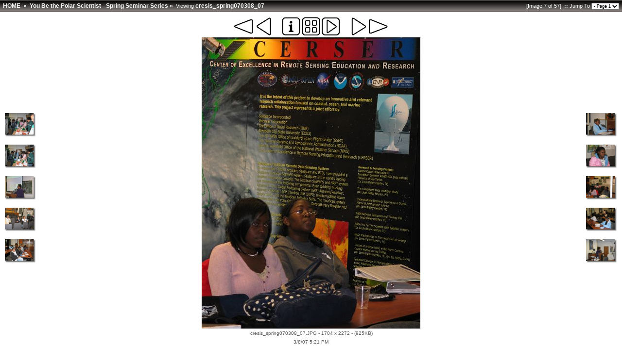

--- FILE ---
content_type: text/html
request_url: http://mmt.cs.ecsu.edu/nia_photo_library/cresis/070308cresis/slides/cresis_spring070308_07.html
body_size: 15158
content:




<!doctype html public "-//W3C//DTD HTML 4.01 Transitional//EN" "http://www.w3.org/TR/html4/loose.dtd">
<!-- Generated by JAlbum 7.0 and BluPlusPlus v4.0 -->

<html>
<head>
	<title>You Be the Polar Scientist - Spring Seminar Series - You Be the Polar Scientist - Spring Seminar Series - cresis_spring070308_07</title>

	<!-- Include Header Common Parts -->
		<meta http-equiv="content-type" content="text/html; charset=ISO-8859-1">
	<meta http-equiv="generator" content="JAlbum 7.0 and BluPlusPlus v4.0">
	<meta name="generator" content="JAlbum 7.0 and BluPlusPlus v4.0">

	<link rel="stylesheet" href="../res/styles/white.css" type="text/css">
    <link rel="icon" href="../res/favicon.ico" type="image/x-icon">
    <link rel="shortcut icon" href="../res/favicon.ico" type="image/x-icon">

	<!-- Common JavaScripts -->
	<script language="javascript" type="text/javascript" src="../res/js/common.js"></script>

	

	<!-- Shadow Drawing Support -->
	<script language="javascript" type="text/javascript" src="../res/js/shadow.js"></script>

	


	

	
		<!-- Blending/Fading effect -->
		<meta http-equiv="page-enter" content="blendTrans(Duration=0.5)">
		<meta http-equiv="page-exit" content="blendTrans(Duration=0.5)">
	

	<!-- Navigation Support -->
	<script language="javascript" type="text/javascript" src="../res/js/nav-slide.js"></script>

	

	
		<!-- Keyboard Support -->
		<script language="javascript" type="text/javascript" src="../res/js/keyboard.js"></script>
	

	
		<!-- SlideShow Support -->
		<script language="javascript" type="text/javascript" src="../res/js/multiple-onloads.js"></script>
		<script language="javascript" type="text/javascript" src="../res/js/slideshow.js"></script>
	

	<!-- Page Setup -->
	<script language="javascript" type="text/javascript">
			


	var hasMetaData = true;
	var hasNavigationHelpTips = false;

	
	var emptyIconUrl = '../res/empty.gif';


	
	var saveProtectionMessage = 'You are not allowed to save the images from this album!';


	
	var pauseIconUrl = '../res/actions/black/pause.gif';
	var playIconUrl = '../res/actions/black/play.gif';

	
		var timerID = "";
		var isSlideShow = true;
		var seconds = 4;

		var exp = new Date();
		// add 60 minutes as slide-show cookie timeout if Cyclic Show is not enabled. 24 hours otherwise :-)
		var expMin = 1440;

		exp.setTime(exp.getTime() + (expMin*60*1000));
	

	function pageSetup()
	{
		setupActiveElementHandler();

		

		
			
				setSlideShowStatus( getCookie('slideShowOn')!=null );
			
		
		
		
		
			initKeyboard();
		

		initPageShadow();

		
			doSlidesPreloading();
		

		
			safeAddOnload( startSlideShowCountDown );
		
	}

	
		function startSlideShowCountDown()
		{
			if( getCookie('slideShowOn')!=null )
				timerID = setTimeout('nextPage()', seconds * 1000);
		}
	

			


	
	
		var nextPageUrl = "cresis_spring070308_08.html";
		var hasRealNextPage = true;
	

	
		var prevPageUrl = "cresis_spring070308_06.html";
		var hasRealPrevPage = true;
	

	var upPageUrl = "../index.html";
	var firstPageUrl = "cresis_spring070308_01.html";
	var lastPageUrl = "wilson.html";

	function doSlidesPreloading()
	{
		
			var nextimagepreload = new Image();
			nextimagepreload.src = "cresis_spring070308_08.JPG";
		
		
			var previmagepreload = new Image();
			previmagepreload.src = "cresis_spring070308_06.JPG";
		
	}

	</script>
</head>

<body id="body">
	

		
		<!-- Camera/Photographic META information -->
		<div id="photometainfo" class="photometainfo" style="visibility: hidden;">
			<table border="0" cellspacing="0" cellpadding="0">
				<tr><td colspan="3" class="metainfo-header">General info:</td></tr><tr valign="top"><td class="metainfo-name">&nbsp;&nbsp;&#x25AA; Model:</td><td>&nbsp;&nbsp;</td><td class="metainfo-value">Canon PowerShot G3</td></tr><tr valign="top"><td class="metainfo-name">&nbsp;&nbsp;&#x25AA; Make:</td><td>&nbsp;&nbsp;</td><td class="metainfo-value">Canon</td></tr><tr><td colspan="3" class="metainfo-header">Basic shot info:</td></tr><tr valign="top"><td class="metainfo-name">&nbsp;&nbsp;&#x25AA; Focal Length:</td><td>&nbsp;&nbsp;</td><td class="metainfo-value">28.812 mm (35mm equivalent: 140mm)</td></tr><tr valign="top"><td class="metainfo-name">&nbsp;&nbsp;&#x25AA; Aperture Value:</td><td>&nbsp;&nbsp;</td><td class="metainfo-value">F3</td></tr><tr valign="top"><td class="metainfo-name">&nbsp;&nbsp;&#x25AA; F-Number:</td><td>&nbsp;&nbsp;</td><td class="metainfo-value">F3</td></tr><tr valign="top"><td class="metainfo-name">&nbsp;&nbsp;&#x25AA; Shutter Speed Value:</td><td>&nbsp;&nbsp;</td><td class="metainfo-value">1/59 sec</td></tr><tr valign="top"><td class="metainfo-name">&nbsp;&nbsp;&#x25AA; Flash:</td><td>&nbsp;&nbsp;</td><td class="metainfo-value">Flash fired, auto, red-eye reduction</td></tr><tr valign="top"><td class="metainfo-name">&nbsp;&nbsp;&#x25AA; Metering Mode:</td><td>&nbsp;&nbsp;</td><td class="metainfo-value">Multi-segment</td></tr><tr><td colspan="3" class="metainfo-header">Advanced shot info:</td></tr><tr valign="top"><td class="metainfo-name">&nbsp;&nbsp;&#x25AA; Exposure Bias Value:</td><td>&nbsp;&nbsp;</td><td class="metainfo-value">0 EV</td></tr><tr valign="top"><td class="metainfo-name">&nbsp;&nbsp;&#x25AA; Exposure Time:</td><td>&nbsp;&nbsp;</td><td class="metainfo-value">1/60 sec</td></tr><tr valign="top"><td class="metainfo-name">&nbsp;&nbsp;&#x25AA; Exposure Mode:</td><td>&nbsp;&nbsp;</td><td class="metainfo-value">Auto exposure</td></tr><tr valign="top"><td class="metainfo-name">&nbsp;&nbsp;&#x25AA; Max Aperture Value:</td><td>&nbsp;&nbsp;</td><td class="metainfo-value">F3</td></tr><tr><td colspan="3" class="metainfo-header">Exif-related info:</td></tr><tr valign="top"><td class="metainfo-name">&nbsp;&nbsp;&#x25AA; Date/Time:</td><td>&nbsp;&nbsp;</td><td class="metainfo-value">2007:03:08 17:21:47</td></tr><tr valign="top"><td class="metainfo-name">&nbsp;&nbsp;&#x25AA; Exif Image Width:</td><td>&nbsp;&nbsp;</td><td class="metainfo-value">1704 pixels</td></tr><tr valign="top"><td class="metainfo-name">&nbsp;&nbsp;&#x25AA; Exif Image Height:</td><td>&nbsp;&nbsp;</td><td class="metainfo-value">2272 pixels</td></tr>
			</table>
		</div>
	

		


	<!-- table for entire slide page -->
	<table width="100%" border="0" cellspacing="0" cellpadding="0">
		<tr>
			<td width="100%" height="100%">
				<!-- table for top path bar -->
								<table class="topbar" width="100%" border="0" cellspacing="0" cellpadding="0">
					<tr>
						<td align="left" nowrap="nowrap">
							<!-- page path for slide -->
							<span class="bpppath">
								&nbsp;
								
								
									<a class="path" href="http://nia.ecsu.edu/photoindex.html">HOME</a>
									&nbsp;&#xbb;&nbsp;
								
								<a class="path" href="../index.html">You Be the Polar Scientist - Spring Seminar Series</a>&nbsp;&#xbb;&nbsp;
							</span>
							<span class="bppindex">Viewing </span>
							<span class="bpppath">cresis_spring070308_07</span>
						</td>
						<td align="right" nowrap="nowrap">
							&nbsp;
							&nbsp;
							<span class="bppindex">[Image 7 of 57]</span>
							
								<span class="bppindex"><strong>&nbsp;::&nbsp;</strong>Jump To</span>
								<select class="small" onchange="window.location.href = this.options[this.selectedIndex].value">
									<option value="cresis_spring070308_01.html" selected="selected">- Page 1</option>
<option value="cresis_spring070308_16.html" >- Page 2</option>
<option value="cresis_spring070308_31.html" >- Page 3</option>
<option value="cresis_spring070308_45.html" >- Page 4</option>

								</select>
							
							&nbsp;
						</td>
					</tr>
				</table>

			</td>
		</tr>
		<tr>
			<td>
				<!-- table of navigation icons and slide image -->
				
					<table class="slide-pagebody" width="100%" border="0" cellspacing="0" cellpadding="0">
				
					

					
						<tr valign="top">
							<td width="100%">
																<table width="100%" border="0" cellspacing="0" cellpadding="0">
									<tr>
										<td>&nbsp;</td>
										<td width="100%" align="center" nowrap="nowrap">
											<!-- Navigation icons -->
											<a href="javascript:firstPage()" title="First slide"><img src="../res/actions/black/first.gif" border="0" alt="First slide"/></a>
<a href="javascript:prevPage()" title="Previous slide"><img src="../res/actions/black/previous.gif" border="0" alt="Previous slide"/></a>
&nbsp;&nbsp;&nbsp;&nbsp;
<a href="javascript:toggleElementVisibility('photometainfo')" title="Show/Hide EXIF Info"><img src="../res/actions/black/info.gif" border="0" alt="Show/Hide EXIF Info"/></a>
<a href="javascript:upPage()" title="Index Page"><img src="../res/actions/black/index.gif" border="0" alt="Index Page"/></a>
<a href="javascript:toggleSlideShow(exp);" title="Start/Stop the slide show"><img src="" border="0" alt="Start/Stop the slide show" id="slide_show1"/></a>
<script language="javascript" type="text/javascript">
setSlideShowStatus( getCookie('slideShowOn')!=null );
</script>
&nbsp;&nbsp;&nbsp;&nbsp;
<a href="javascript:nextPage()" title="Next slide"><img src="../res/actions/black/next.gif" border="0" alt="Next slide"/></a>
<a href="javascript:lastPage()" title="Last slide"><img src="../res/actions/black/last.gif" border="0" alt="Last slide"/></a>

											
										</td>
										<td align="right" valign="top">
											
												&nbsp;
											
										</td>
									</tr>
								</table>

							</td>
						</tr>
					

					
						<!-- Slide comment -->
											
					

					

					<tr>
						<td class="topruler"/>
					</tr>

					<tr>
						<td width="100%">
							<table width="100%" border="0" cellspacing="0" cellpadding="0">
								<tr>
									<td align="left" width="64">
										<!-- table for slide page left thumbnail bar -->
										<div><a href="cresis_spring070308_02.html" title="cresis_spring070308_02 * 2272 x 1704 * (955KB)"><img src="../thumbs/cresis_spring070308_02.JPG" border="0" alt="cresis_spring070308_02 * 2272 x 1704 * (955KB)"  width="64" height="49"/></a></div>

<br/>
<div><a href="cresis_spring070308_03.html" title="cresis_spring070308_03 * 2272 x 1704 * (949KB)"><img src="../thumbs/cresis_spring070308_03.JPG" border="0" alt="cresis_spring070308_03 * 2272 x 1704 * (949KB)"  width="64" height="49"/></a></div>

<br/>
<div><a href="cresis_spring070308_04.html" title="cresis_spring070308_04 * 2272 x 1704 * (851KB)"><img src="../thumbs/cresis_spring070308_04.JPG" border="0" alt="cresis_spring070308_04 * 2272 x 1704 * (851KB)"  width="64" height="49"/></a></div>

<br/>
<div><a href="cresis_spring070308_05.html" title="cresis_spring070308_05 * 2272 x 1704 * (1.2MB)"><img src="../thumbs/cresis_spring070308_05.JPG" border="0" alt="cresis_spring070308_05 * 2272 x 1704 * (1.2MB)"  width="64" height="49"/></a></div>

<br/>
<div><a href="cresis_spring070308_06.html" title="cresis_spring070308_06 * 2272 x 1704 * (964KB)"><img src="../thumbs/cresis_spring070308_06.JPG" border="0" alt="cresis_spring070308_06 * 2272 x 1704 * (964KB)"  width="64" height="49"/></a></div>

<br/>

									</td>
									<td width="100%" align="center" nowrap="nowrap">
										<!-- table for slide image is generated by an external function -->
										<div><a href="cresis_spring070308_08.html" title="Next slide"><img src="cresis_spring070308_07.JPG" border="0" alt="Next slide"  width="450" height="600"/></a></div>


										<!-- Slide information (such as name, date and so) -->
																	<table cellspacing="2" cellpadding="0" border="0" width="450">
								<tr>
									<td width="10%" align="left">
										&nbsp;
									</td>
									<td width="80%" align="center">
										<div align="center" class="note">
											cresis_spring070308_07.JPG - 1704 x 2272 - (925KB)
										</div>
									</td>
									<td width="10%" align="right" nowrap="nowrap">
										
 										

										

										
									</td>
								</tr>
								
								
									<tr>
										<td colspan="3" width="100%" align="center">
											<!-- First line of slide information -->
											<div align="center" class="note">
												3/8/07 5:21 PM
											</div>
										</td>
									</tr>
								
								
								
								
								
								
								
							</table>

									</td>
									<td align="right" width="64">
										<!-- table for slide page right thumbnail bar -->
										<div><a href="cresis_spring070308_08.html" title="cresis_spring070308_08 * 2272 x 1704 * (883KB)"><img src="../thumbs/cresis_spring070308_08.JPG" border="0" alt="cresis_spring070308_08 * 2272 x 1704 * (883KB)"  width="64" height="49"/></a></div>

<br/>
<div><a href="cresis_spring070308_09.html" title="cresis_spring070308_09 * 2272 x 1704 * (888KB)"><img src="../thumbs/cresis_spring070308_09.JPG" border="0" alt="cresis_spring070308_09 * 2272 x 1704 * (888KB)"  width="64" height="49"/></a></div>

<br/>
<div><a href="cresis_spring070308_10.html" title="cresis_spring070308_10 * 2272 x 1704 * (867KB)"><img src="../thumbs/cresis_spring070308_10.JPG" border="0" alt="cresis_spring070308_10 * 2272 x 1704 * (867KB)"  width="64" height="49"/></a></div>

<br/>
<div><a href="cresis_spring070308_11.html" title="cresis_spring070308_11 * 2272 x 1704 * (864KB)"><img src="../thumbs/cresis_spring070308_11.JPG" border="0" alt="cresis_spring070308_11 * 2272 x 1704 * (864KB)"  width="64" height="49"/></a></div>

<br/>
<div><a href="cresis_spring070308_12.html" title="cresis_spring070308_12 * 2272 x 1704 * (849KB)"><img src="../thumbs/cresis_spring070308_12.JPG" border="0" alt="cresis_spring070308_12 * 2272 x 1704 * (849KB)"  width="64" height="49"/></a></div>

<br/>

									</td>
								</tr>
							</table>
						</td>
					</tr>

					<tr>
						<td class="bottomruler"/>
					</tr>

					

					

					

					
				</table>
			</td>
		</tr>
		<tr>
			<td>
				<!-- Page Footer -->
								<table width="100%" border="0" cellspacing="0" cellpadding="0">
					<tr>
						<td width="100%" valign="top"><span class="shadow" id="page_bottom_shadow"></span></td>
					</tr>
					
					
					<tr>
						<td height="10" width="100%"/>
					</tr>
					<tr>
						<td align="center" width="100%">
							<span class="bppfooter">
								Album last updated on 3/13/07 12:47 PM
							</span>
						</td>
					</tr>
					<tr>
						<td height="5" width="100%"/>
					</tr>
					<tr>
						<td align="center" width="100%">
							<span class="bppfooter">
								Powered by <a href="http://jalbum.net" class="footer" target="_blank">JAlbum 7.0</a> and
								<a href="http://bluplusplus.armondavanes.com" class="footer" target="_blank">BluPlusPlus</a> skin
							</span>
						</td>
					</tr>
					
					
				</table>

			</td>
		</tr>
	</table>

	

	<script language="javascript" type="text/javascript">pageSetup();</script>
</body>
</html>



--- FILE ---
content_type: text/css
request_url: http://mmt.cs.ecsu.edu/nia_photo_library/cresis/070308cresis/res/styles/white.css
body_size: 5758
content:
/* Combined style sheet for the index pages and the slide pages. */

/* Style for all bodies and to control the margin on top. */
body {
	font-family: Verdana, Arial, Helvetica, sans-serif;
	font-size: 11px;
	font-weight: normal;
	line-height: 16px;
	color: #636363;
	margin: 0px;
	padding: 0px;
	background-color: #FFFFFF;
}

html {
	scrollbar-face-color: #ACC2E3;
	scrollbar-highlight-color: #F7F7F7;
	scrollbar-shadow-color: #F7F7F7;
	scrollbar-3dlight-color: #ACC2E3;
	scrollbar-arrow-color: #F7F7F7;
	scrollbar-track-color: #F7F7F7;
	scrollbar-darkshadow-color: #ACC2E3;
	scrollbar-base-color: #F7F7F7;
	overflow-x: auto;
	/*overflow-y: auto;*/
}

/* Style for the Top bar */
.topbar {
	background-color: #6595D6;
	background-image: url(../topbars/black/classic.gif);
	background-repeat: repeat-x;
	height: 25px;
}

/* Style for the Top ruler */
.topruler {
	height: 0px;
}

/* Style for the Bottom ruler */
.bottomruler {
	height: 0px;
}

/* Style for the Image/Folder Path Information */
.bpppath {
	font-size: 12px;
	font-weight: bold;
	color: #FAFAFA;
}

/* Style for the Image/Folder Index Information */
.bppindex {
	color: #FAFAFA;
}

/* Style for the Header */
.bppheader {
	color: #636363;
}

/* Style for the Footer */
.bppfooter {
	color: #636363;
	font-size: 10px;
}

/* Style for the Page Bottom Shadow */
.shadow {
	visibility: visible;
}

/* Style for the page body */
.index-pagebody, .slide-pagebody, .original-slide-pagebody {
	background-color: #FFFFFF;
	padding: 10px;
}

/* Style for the Image Comment */
.comment {
	color: #252525;
	font-size: 10px;
}

.commentheader {
	vertical-align: top;
	font-weight: bold;
	color: black;
	margin-right: 10px;
}

/* Style for any note/comment */
.note {
	color: #585858;
	font-size: 10px;
}

/* Style for help-tips statusbar */
.statusbar1, .statusbar2 {
	color: #585858;
	font-size: 10px;
	text-align: center;
	margin-top: 10px;
}

/* Style for photographic meta information */
.photometainfo {
	position: absolute;
	left: 75px;
	top: 100px;
	z-index: 1;
	background-color: #FFFFCC;
	color: #999999;
	visibility: hidden;
	border: 1px dashed #000000;
	padding: 5px 5px 5px 5px;
}

.metainfo-header {
	font-weight: bold;
}

.metainfo-name {
}

.metainfo-value {
    font-style: italic;
}

/* Style for help tips */
.help {
	position: absolute;
	right: 40px;
	top: 80px;
	z-index: 1;
	background-color: #FFFFCC;
	color: #999999;
	visibility: hidden;
	border: 1px dashed #000000;
	padding: 5px 5px 5px 5px;
}

.small {
	font-family: Verdana, Arial, Helvetica, sans-serif;
	font-size: 9px;
	font-weight: normal;
}

/* Style for server side error messages */
.errorbox {
	background-color: #fcc;
    border: 1px solid #c00;
    padding: 5px;
    margin: 10px 0px 10px 0px;
}

.errormessage {
	color: #c00;
}

/* Style for remarks */
.remarksheader {
	font-size: 14px;
	font-weight: bold;
	font-family: Arial, sans-serif;
    padding: 3px 0px 2px 0px;
    margin: 8px 4px 2px 0px;
	color: #003366;
	border-bottom: 1px solid #3c78b5;
}

.remarksbody {
 	width: 80%;
 	visibility: hidden;
 	display: none;
}

.remarksinput {
	border: 1px solid #ddd;
	padding: 10px;
	margin: 5px 1px 5px 1px;
	background-color: #f0f0f0;
 	width: 70%;
}

.remarksadmin {
	border: 1px dashed #3c78b5;
	padding: 10px;
	margin: 5px 0px 10px 0px;
/*	width: 95%; RAC!! deleted*/
	background-color: #f0f0f0;
}

.remarksadminheader {
	margin: 0px 20px 0px 0px;
	font-size: 12px; /*RAC!! added*/
	font-weight: bold;
	vertical-align: super;
}

.remarkbox {
	padding: 5px 10px 5px 10px;
    margin: 5px 0px 5px 0px;
    border: 1px #bbb solid;
}

.remarkblock {
	margin: 0px 0px 10px 0px;
	color: #3561A2;
}

.remarksource {
	font-family: Verdana, Arial, Helvetica, sans-serif;
	font-size: 9px;
	color: #666666;
 	width: 98%;
}

.remarkstatusbox {
    border: 1px dashed red;
	background-color: #f0f0f0;
    font-size: 11px;
	font-style: italic;
    padding: 10px 5px 10px 5px;
    margin: 5px 0px 5px 0px;
}
/*RAC!! added*/
.remarksadminbuttons {
	font-family: Verdana, Arial, Helvetica, sans-serif;
	font-size: 11px;
	font-weight: bold;
	color: #3561A2;
	border-style: outset;
	margin: 1px;
	padding: 1px;
	width: 15em;
}
/*RAC!! added*/
.remarksadmindropdown {
	font-family: Verdana, Arial, Helvetica, sans-serif;
	font-size: 11px;
	font-weight: bold;
	color: #3561A2;
	margin: 1px;
	padding: 1px;
	width: 30em;
}

/* Custom link styles */
a:active {
	text-decoration: none;
	color: black;
}

a:visited {
	text-decoration: none;
	color: black;
}

a:link {
	text-decoration: none;
	color: black;
}

a.footer:active {
	text-decoration: none;
	color: black;
}

a.footer:visited {
	text-decoration: none;
	color: black;
}

a.footer:link {
	text-decoration: none;
	color: black;
}

a.note:active {
	text-decoration: none;
	color: #585858;
}

a.note:visited {
	text-decoration: none;
	color: #585858;
}

a.note:link {
	text-decoration: none;
	color: #585858;
}

a.path:active {
	text-decoration: none;
	font-size: 12px;
	font-weight: bold;
	color: #FAFAFA;
}

a.path:visited {
	text-decoration: none;
	font-size: 12px;
	font-weight: bold;
	color: #FAFAFA;
}

a.path:link {
	text-decoration: none;
	font-size: 12px;
	font-weight: bold;
	color: #FAFAFA;
}

a:hover {
	text-decoration: none;
	color: red;
}

a.footer:hover {
	text-decoration: none;
	color: red;
}

a.note:hover {
	text-decoration: none;
	color: red;
}

a.path:hover {
	text-decoration: underline;
	font-size: 12px;
	font-weight: bold;
	color: #FAFAFA;
}
